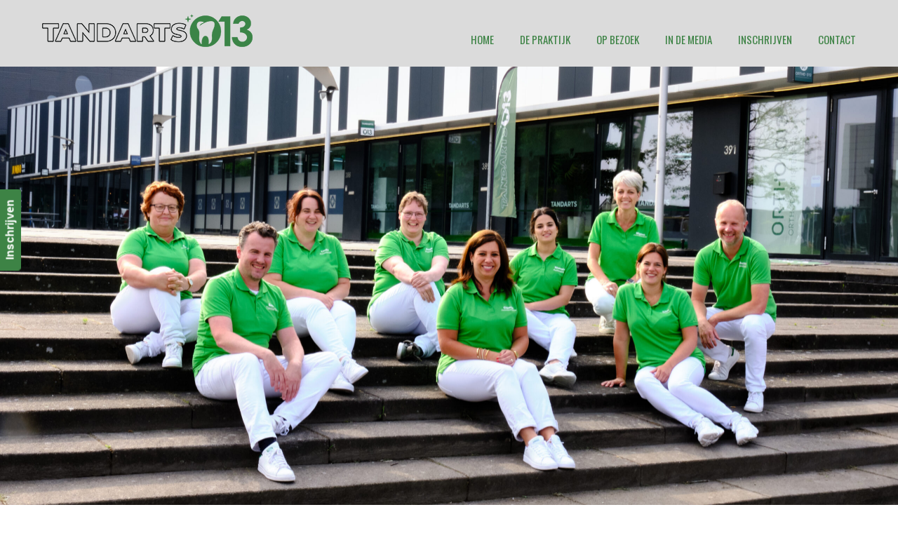

--- FILE ---
content_type: text/html; charset=UTF-8
request_url: https://www.tandarts013.nl/de_praktijk/
body_size: 14069
content:
<!DOCTYPE html>
<html lang="nl-NL">
<head>
		<meta charset="UTF-8">
	<meta name="viewport" content="width=device-width, initial-scale=1.0, maximum-scale=1.0">
	<link rel="profile" href="https://gmpg.org/xfn/11">
	<meta name='robots' content='index, follow, max-image-preview:large, max-snippet:-1, max-video-preview:-1' />

	<!-- This site is optimized with the Yoast SEO plugin v26.7 - https://yoast.com/wordpress/plugins/seo/ -->
	<title>De praktijk - Tandarts 013 Tilburg</title>
	<link rel="canonical" href="https://www.tandarts013.nl/de_praktijk/" />
	<meta property="og:locale" content="nl_NL" />
	<meta property="og:type" content="article" />
	<meta property="og:title" content="De praktijk - Tandarts 013 Tilburg" />
	<meta property="og:url" content="https://www.tandarts013.nl/de_praktijk/" />
	<meta property="og:site_name" content="Tandarts 013 Tilburg" />
	<meta property="article:modified_time" content="2025-11-25T12:12:11+00:00" />
	<meta name="twitter:card" content="summary_large_image" />
	<meta name="twitter:label1" content="Geschatte leestijd" />
	<meta name="twitter:data1" content="3 minuten" />
	<script type="application/ld+json" class="yoast-schema-graph">{"@context":"https://schema.org","@graph":[{"@type":"WebPage","@id":"https://www.tandarts013.nl/de_praktijk/","url":"https://www.tandarts013.nl/de_praktijk/","name":"De praktijk - Tandarts 013 Tilburg","isPartOf":{"@id":"https://www.tandarts013.nl/#website"},"datePublished":"2015-08-16T13:44:28+00:00","dateModified":"2025-11-25T12:12:11+00:00","breadcrumb":{"@id":"https://www.tandarts013.nl/de_praktijk/#breadcrumb"},"inLanguage":"nl-NL","potentialAction":[{"@type":"ReadAction","target":["https://www.tandarts013.nl/de_praktijk/"]}]},{"@type":"BreadcrumbList","@id":"https://www.tandarts013.nl/de_praktijk/#breadcrumb","itemListElement":[{"@type":"ListItem","position":1,"name":"Home","item":"https://www.tandarts013.nl/"},{"@type":"ListItem","position":2,"name":"De praktijk"}]},{"@type":"WebSite","@id":"https://www.tandarts013.nl/#website","url":"https://www.tandarts013.nl/","name":"Tandarts 013 Tilburg","description":"","publisher":{"@id":"https://www.tandarts013.nl/#organization"},"potentialAction":[{"@type":"SearchAction","target":{"@type":"EntryPoint","urlTemplate":"https://www.tandarts013.nl/?s={search_term_string}"},"query-input":{"@type":"PropertyValueSpecification","valueRequired":true,"valueName":"search_term_string"}}],"inLanguage":"nl-NL"},{"@type":"Organization","@id":"https://www.tandarts013.nl/#organization","name":"Tandarts 013 Tilburg","url":"https://www.tandarts013.nl/","logo":{"@type":"ImageObject","inLanguage":"nl-NL","@id":"https://www.tandarts013.nl/#/schema/logo/image/","url":"https://www.tandarts013.nl/wp-content/uploads/2019/07/logotandarts013.png","contentUrl":"https://www.tandarts013.nl/wp-content/uploads/2019/07/logotandarts013.png","width":300,"height":47,"caption":"Tandarts 013 Tilburg"},"image":{"@id":"https://www.tandarts013.nl/#/schema/logo/image/"}}]}</script>
	<!-- / Yoast SEO plugin. -->


<link rel='dns-prefetch' href='//fonts.googleapis.com' />
<link rel="alternate" type="application/rss+xml" title="Tandarts 013 Tilburg &raquo; feed" href="https://www.tandarts013.nl/feed/" />
<link rel="alternate" type="application/rss+xml" title="Tandarts 013 Tilburg &raquo; reacties feed" href="https://www.tandarts013.nl/comments/feed/" />
<link rel="alternate" type="application/rss+xml" title="Tandarts 013 Tilburg &raquo; De praktijk reacties feed" href="https://www.tandarts013.nl/de_praktijk/feed/" />
<link rel="alternate" title="oEmbed (JSON)" type="application/json+oembed" href="https://www.tandarts013.nl/wp-json/oembed/1.0/embed?url=https%3A%2F%2Fwww.tandarts013.nl%2Fde_praktijk%2F" />
<link rel="alternate" title="oEmbed (XML)" type="text/xml+oembed" href="https://www.tandarts013.nl/wp-json/oembed/1.0/embed?url=https%3A%2F%2Fwww.tandarts013.nl%2Fde_praktijk%2F&#038;format=xml" />
<style id='wp-img-auto-sizes-contain-inline-css' type='text/css'>
img:is([sizes=auto i],[sizes^="auto," i]){contain-intrinsic-size:3000px 1500px}
/*# sourceURL=wp-img-auto-sizes-contain-inline-css */
</style>
<style id='wp-emoji-styles-inline-css' type='text/css'>

	img.wp-smiley, img.emoji {
		display: inline !important;
		border: none !important;
		box-shadow: none !important;
		height: 1em !important;
		width: 1em !important;
		margin: 0 0.07em !important;
		vertical-align: -0.1em !important;
		background: none !important;
		padding: 0 !important;
	}
/*# sourceURL=wp-emoji-styles-inline-css */
</style>
<style id='wp-block-library-inline-css' type='text/css'>
:root{--wp-block-synced-color:#7a00df;--wp-block-synced-color--rgb:122,0,223;--wp-bound-block-color:var(--wp-block-synced-color);--wp-editor-canvas-background:#ddd;--wp-admin-theme-color:#007cba;--wp-admin-theme-color--rgb:0,124,186;--wp-admin-theme-color-darker-10:#006ba1;--wp-admin-theme-color-darker-10--rgb:0,107,160.5;--wp-admin-theme-color-darker-20:#005a87;--wp-admin-theme-color-darker-20--rgb:0,90,135;--wp-admin-border-width-focus:2px}@media (min-resolution:192dpi){:root{--wp-admin-border-width-focus:1.5px}}.wp-element-button{cursor:pointer}:root .has-very-light-gray-background-color{background-color:#eee}:root .has-very-dark-gray-background-color{background-color:#313131}:root .has-very-light-gray-color{color:#eee}:root .has-very-dark-gray-color{color:#313131}:root .has-vivid-green-cyan-to-vivid-cyan-blue-gradient-background{background:linear-gradient(135deg,#00d084,#0693e3)}:root .has-purple-crush-gradient-background{background:linear-gradient(135deg,#34e2e4,#4721fb 50%,#ab1dfe)}:root .has-hazy-dawn-gradient-background{background:linear-gradient(135deg,#faaca8,#dad0ec)}:root .has-subdued-olive-gradient-background{background:linear-gradient(135deg,#fafae1,#67a671)}:root .has-atomic-cream-gradient-background{background:linear-gradient(135deg,#fdd79a,#004a59)}:root .has-nightshade-gradient-background{background:linear-gradient(135deg,#330968,#31cdcf)}:root .has-midnight-gradient-background{background:linear-gradient(135deg,#020381,#2874fc)}:root{--wp--preset--font-size--normal:16px;--wp--preset--font-size--huge:42px}.has-regular-font-size{font-size:1em}.has-larger-font-size{font-size:2.625em}.has-normal-font-size{font-size:var(--wp--preset--font-size--normal)}.has-huge-font-size{font-size:var(--wp--preset--font-size--huge)}.has-text-align-center{text-align:center}.has-text-align-left{text-align:left}.has-text-align-right{text-align:right}.has-fit-text{white-space:nowrap!important}#end-resizable-editor-section{display:none}.aligncenter{clear:both}.items-justified-left{justify-content:flex-start}.items-justified-center{justify-content:center}.items-justified-right{justify-content:flex-end}.items-justified-space-between{justify-content:space-between}.screen-reader-text{border:0;clip-path:inset(50%);height:1px;margin:-1px;overflow:hidden;padding:0;position:absolute;width:1px;word-wrap:normal!important}.screen-reader-text:focus{background-color:#ddd;clip-path:none;color:#444;display:block;font-size:1em;height:auto;left:5px;line-height:normal;padding:15px 23px 14px;text-decoration:none;top:5px;width:auto;z-index:100000}html :where(.has-border-color){border-style:solid}html :where([style*=border-top-color]){border-top-style:solid}html :where([style*=border-right-color]){border-right-style:solid}html :where([style*=border-bottom-color]){border-bottom-style:solid}html :where([style*=border-left-color]){border-left-style:solid}html :where([style*=border-width]){border-style:solid}html :where([style*=border-top-width]){border-top-style:solid}html :where([style*=border-right-width]){border-right-style:solid}html :where([style*=border-bottom-width]){border-bottom-style:solid}html :where([style*=border-left-width]){border-left-style:solid}html :where(img[class*=wp-image-]){height:auto;max-width:100%}:where(figure){margin:0 0 1em}html :where(.is-position-sticky){--wp-admin--admin-bar--position-offset:var(--wp-admin--admin-bar--height,0px)}@media screen and (max-width:600px){html :where(.is-position-sticky){--wp-admin--admin-bar--position-offset:0px}}

/*# sourceURL=wp-block-library-inline-css */
</style><style id='global-styles-inline-css' type='text/css'>
:root{--wp--preset--aspect-ratio--square: 1;--wp--preset--aspect-ratio--4-3: 4/3;--wp--preset--aspect-ratio--3-4: 3/4;--wp--preset--aspect-ratio--3-2: 3/2;--wp--preset--aspect-ratio--2-3: 2/3;--wp--preset--aspect-ratio--16-9: 16/9;--wp--preset--aspect-ratio--9-16: 9/16;--wp--preset--color--black: #000000;--wp--preset--color--cyan-bluish-gray: #abb8c3;--wp--preset--color--white: #ffffff;--wp--preset--color--pale-pink: #f78da7;--wp--preset--color--vivid-red: #cf2e2e;--wp--preset--color--luminous-vivid-orange: #ff6900;--wp--preset--color--luminous-vivid-amber: #fcb900;--wp--preset--color--light-green-cyan: #7bdcb5;--wp--preset--color--vivid-green-cyan: #00d084;--wp--preset--color--pale-cyan-blue: #8ed1fc;--wp--preset--color--vivid-cyan-blue: #0693e3;--wp--preset--color--vivid-purple: #9b51e0;--wp--preset--gradient--vivid-cyan-blue-to-vivid-purple: linear-gradient(135deg,rgb(6,147,227) 0%,rgb(155,81,224) 100%);--wp--preset--gradient--light-green-cyan-to-vivid-green-cyan: linear-gradient(135deg,rgb(122,220,180) 0%,rgb(0,208,130) 100%);--wp--preset--gradient--luminous-vivid-amber-to-luminous-vivid-orange: linear-gradient(135deg,rgb(252,185,0) 0%,rgb(255,105,0) 100%);--wp--preset--gradient--luminous-vivid-orange-to-vivid-red: linear-gradient(135deg,rgb(255,105,0) 0%,rgb(207,46,46) 100%);--wp--preset--gradient--very-light-gray-to-cyan-bluish-gray: linear-gradient(135deg,rgb(238,238,238) 0%,rgb(169,184,195) 100%);--wp--preset--gradient--cool-to-warm-spectrum: linear-gradient(135deg,rgb(74,234,220) 0%,rgb(151,120,209) 20%,rgb(207,42,186) 40%,rgb(238,44,130) 60%,rgb(251,105,98) 80%,rgb(254,248,76) 100%);--wp--preset--gradient--blush-light-purple: linear-gradient(135deg,rgb(255,206,236) 0%,rgb(152,150,240) 100%);--wp--preset--gradient--blush-bordeaux: linear-gradient(135deg,rgb(254,205,165) 0%,rgb(254,45,45) 50%,rgb(107,0,62) 100%);--wp--preset--gradient--luminous-dusk: linear-gradient(135deg,rgb(255,203,112) 0%,rgb(199,81,192) 50%,rgb(65,88,208) 100%);--wp--preset--gradient--pale-ocean: linear-gradient(135deg,rgb(255,245,203) 0%,rgb(182,227,212) 50%,rgb(51,167,181) 100%);--wp--preset--gradient--electric-grass: linear-gradient(135deg,rgb(202,248,128) 0%,rgb(113,206,126) 100%);--wp--preset--gradient--midnight: linear-gradient(135deg,rgb(2,3,129) 0%,rgb(40,116,252) 100%);--wp--preset--font-size--small: 12px;--wp--preset--font-size--medium: 18px;--wp--preset--font-size--large: 34px;--wp--preset--font-size--x-large: 42px;--wp--preset--font-size--normal: 14px;--wp--preset--font-size--larger: 48px;--wp--preset--spacing--20: 0.44rem;--wp--preset--spacing--30: 0.67rem;--wp--preset--spacing--40: 1rem;--wp--preset--spacing--50: 1.5rem;--wp--preset--spacing--60: 2.25rem;--wp--preset--spacing--70: 3.38rem;--wp--preset--spacing--80: 5.06rem;--wp--preset--shadow--natural: 6px 6px 9px rgba(0, 0, 0, 0.2);--wp--preset--shadow--deep: 12px 12px 50px rgba(0, 0, 0, 0.4);--wp--preset--shadow--sharp: 6px 6px 0px rgba(0, 0, 0, 0.2);--wp--preset--shadow--outlined: 6px 6px 0px -3px rgb(255, 255, 255), 6px 6px rgb(0, 0, 0);--wp--preset--shadow--crisp: 6px 6px 0px rgb(0, 0, 0);}:where(.is-layout-flex){gap: 0.5em;}:where(.is-layout-grid){gap: 0.5em;}body .is-layout-flex{display: flex;}.is-layout-flex{flex-wrap: wrap;align-items: center;}.is-layout-flex > :is(*, div){margin: 0;}body .is-layout-grid{display: grid;}.is-layout-grid > :is(*, div){margin: 0;}:where(.wp-block-columns.is-layout-flex){gap: 2em;}:where(.wp-block-columns.is-layout-grid){gap: 2em;}:where(.wp-block-post-template.is-layout-flex){gap: 1.25em;}:where(.wp-block-post-template.is-layout-grid){gap: 1.25em;}.has-black-color{color: var(--wp--preset--color--black) !important;}.has-cyan-bluish-gray-color{color: var(--wp--preset--color--cyan-bluish-gray) !important;}.has-white-color{color: var(--wp--preset--color--white) !important;}.has-pale-pink-color{color: var(--wp--preset--color--pale-pink) !important;}.has-vivid-red-color{color: var(--wp--preset--color--vivid-red) !important;}.has-luminous-vivid-orange-color{color: var(--wp--preset--color--luminous-vivid-orange) !important;}.has-luminous-vivid-amber-color{color: var(--wp--preset--color--luminous-vivid-amber) !important;}.has-light-green-cyan-color{color: var(--wp--preset--color--light-green-cyan) !important;}.has-vivid-green-cyan-color{color: var(--wp--preset--color--vivid-green-cyan) !important;}.has-pale-cyan-blue-color{color: var(--wp--preset--color--pale-cyan-blue) !important;}.has-vivid-cyan-blue-color{color: var(--wp--preset--color--vivid-cyan-blue) !important;}.has-vivid-purple-color{color: var(--wp--preset--color--vivid-purple) !important;}.has-black-background-color{background-color: var(--wp--preset--color--black) !important;}.has-cyan-bluish-gray-background-color{background-color: var(--wp--preset--color--cyan-bluish-gray) !important;}.has-white-background-color{background-color: var(--wp--preset--color--white) !important;}.has-pale-pink-background-color{background-color: var(--wp--preset--color--pale-pink) !important;}.has-vivid-red-background-color{background-color: var(--wp--preset--color--vivid-red) !important;}.has-luminous-vivid-orange-background-color{background-color: var(--wp--preset--color--luminous-vivid-orange) !important;}.has-luminous-vivid-amber-background-color{background-color: var(--wp--preset--color--luminous-vivid-amber) !important;}.has-light-green-cyan-background-color{background-color: var(--wp--preset--color--light-green-cyan) !important;}.has-vivid-green-cyan-background-color{background-color: var(--wp--preset--color--vivid-green-cyan) !important;}.has-pale-cyan-blue-background-color{background-color: var(--wp--preset--color--pale-cyan-blue) !important;}.has-vivid-cyan-blue-background-color{background-color: var(--wp--preset--color--vivid-cyan-blue) !important;}.has-vivid-purple-background-color{background-color: var(--wp--preset--color--vivid-purple) !important;}.has-black-border-color{border-color: var(--wp--preset--color--black) !important;}.has-cyan-bluish-gray-border-color{border-color: var(--wp--preset--color--cyan-bluish-gray) !important;}.has-white-border-color{border-color: var(--wp--preset--color--white) !important;}.has-pale-pink-border-color{border-color: var(--wp--preset--color--pale-pink) !important;}.has-vivid-red-border-color{border-color: var(--wp--preset--color--vivid-red) !important;}.has-luminous-vivid-orange-border-color{border-color: var(--wp--preset--color--luminous-vivid-orange) !important;}.has-luminous-vivid-amber-border-color{border-color: var(--wp--preset--color--luminous-vivid-amber) !important;}.has-light-green-cyan-border-color{border-color: var(--wp--preset--color--light-green-cyan) !important;}.has-vivid-green-cyan-border-color{border-color: var(--wp--preset--color--vivid-green-cyan) !important;}.has-pale-cyan-blue-border-color{border-color: var(--wp--preset--color--pale-cyan-blue) !important;}.has-vivid-cyan-blue-border-color{border-color: var(--wp--preset--color--vivid-cyan-blue) !important;}.has-vivid-purple-border-color{border-color: var(--wp--preset--color--vivid-purple) !important;}.has-vivid-cyan-blue-to-vivid-purple-gradient-background{background: var(--wp--preset--gradient--vivid-cyan-blue-to-vivid-purple) !important;}.has-light-green-cyan-to-vivid-green-cyan-gradient-background{background: var(--wp--preset--gradient--light-green-cyan-to-vivid-green-cyan) !important;}.has-luminous-vivid-amber-to-luminous-vivid-orange-gradient-background{background: var(--wp--preset--gradient--luminous-vivid-amber-to-luminous-vivid-orange) !important;}.has-luminous-vivid-orange-to-vivid-red-gradient-background{background: var(--wp--preset--gradient--luminous-vivid-orange-to-vivid-red) !important;}.has-very-light-gray-to-cyan-bluish-gray-gradient-background{background: var(--wp--preset--gradient--very-light-gray-to-cyan-bluish-gray) !important;}.has-cool-to-warm-spectrum-gradient-background{background: var(--wp--preset--gradient--cool-to-warm-spectrum) !important;}.has-blush-light-purple-gradient-background{background: var(--wp--preset--gradient--blush-light-purple) !important;}.has-blush-bordeaux-gradient-background{background: var(--wp--preset--gradient--blush-bordeaux) !important;}.has-luminous-dusk-gradient-background{background: var(--wp--preset--gradient--luminous-dusk) !important;}.has-pale-ocean-gradient-background{background: var(--wp--preset--gradient--pale-ocean) !important;}.has-electric-grass-gradient-background{background: var(--wp--preset--gradient--electric-grass) !important;}.has-midnight-gradient-background{background: var(--wp--preset--gradient--midnight) !important;}.has-small-font-size{font-size: var(--wp--preset--font-size--small) !important;}.has-medium-font-size{font-size: var(--wp--preset--font-size--medium) !important;}.has-large-font-size{font-size: var(--wp--preset--font-size--large) !important;}.has-x-large-font-size{font-size: var(--wp--preset--font-size--x-large) !important;}
/*# sourceURL=global-styles-inline-css */
</style>

<style id='classic-theme-styles-inline-css' type='text/css'>
/*! This file is auto-generated */
.wp-block-button__link{color:#fff;background-color:#32373c;border-radius:9999px;box-shadow:none;text-decoration:none;padding:calc(.667em + 2px) calc(1.333em + 2px);font-size:1.125em}.wp-block-file__button{background:#32373c;color:#fff;text-decoration:none}
/*# sourceURL=/wp-includes/css/classic-themes.min.css */
</style>
<link rel='stylesheet' id='wp-components-css' href='https://www.tandarts013.nl/wp-includes/css/dist/components/style.min.css?ver=6.9' type='text/css' media='all' />
<link rel='stylesheet' id='wp-preferences-css' href='https://www.tandarts013.nl/wp-includes/css/dist/preferences/style.min.css?ver=6.9' type='text/css' media='all' />
<link rel='stylesheet' id='wp-block-editor-css' href='https://www.tandarts013.nl/wp-includes/css/dist/block-editor/style.min.css?ver=6.9' type='text/css' media='all' />
<link rel='stylesheet' id='popup-maker-block-library-style-css' href='https://www.tandarts013.nl/wp-content/plugins/popup-maker/dist/packages/block-library-style.css?ver=dbea705cfafe089d65f1' type='text/css' media='all' />
<link rel='stylesheet' id='contact-form-7-css' href='https://www.tandarts013.nl/wp-content/plugins/contact-form-7/includes/css/styles.css?ver=6.1.4' type='text/css' media='all' />
<link rel='stylesheet' id='op_css-css' href='https://www.tandarts013.nl/wp-content/plugins/wp-opening-hours/dist/styles/main.css?ver=6.9' type='text/css' media='all' />
<link rel='stylesheet' id='u-design-google-fonts-css' href='//fonts.googleapis.com/css?family=Open+Sans%3Aregular%7COswald%3Aregular%2C700%7CCairo%3A200&#038;ver=3.4.18#038;subset=latin' type='text/css' media='all' />
<link rel='stylesheet' id='u-design-reset-css' href='https://www.tandarts013.nl/wp-content/themes/u-design/assets/css/frontend/layout/reset.css?ver=1.0' type='text/css' media='screen' />
<link rel='stylesheet' id='u-design-grid-960-css' href='https://www.tandarts013.nl/wp-content/themes/u-design/assets/css/frontend/layout/960.css?ver=1.0' type='text/css' media='screen' />
<link rel='stylesheet' id='u-design-superfish_menu-css' href='https://www.tandarts013.nl/wp-content/themes/u-design/inc/frontend/superfish-menu/css/superfish.css?ver=1.7.2' type='text/css' media='screen' />
<link rel='stylesheet' id='u-design-pretty_photo-css' href='https://www.tandarts013.nl/wp-content/themes/u-design/inc/frontend/prettyPhoto/css/prettyPhoto.css?ver=3.1.6' type='text/css' media='screen' />
<link rel='stylesheet' id='u-design-font-awesome-css' href='https://www.tandarts013.nl/wp-content/themes/u-design/inc/shared/font-awesome/css/font-awesome.min.css?ver=3.4.18' type='text/css' media='screen' />
<link rel='stylesheet' id='u-design-style-css' href='https://www.tandarts013.nl/wp-content/themes/u-design/assets/css/frontend/global/style.css?ver=3.4.18' type='text/css' media='screen' />
<link rel='stylesheet' id='u-design-custom-style-css' href='https://www.tandarts013.nl/wp-content/themes/u-design/assets/css/frontend/global/custom_style.css?ver=3.4.18.1628549283' type='text/css' media='screen' />
<link rel='stylesheet' id='u-design-responsive-css' href='https://www.tandarts013.nl/wp-content/themes/u-design/assets/css/frontend/layout/responsive.css?ver=3.4.18' type='text/css' media='screen' />
<link rel='stylesheet' id='u-design-fluid-css' href='https://www.tandarts013.nl/wp-content/themes/u-design/assets/css/frontend/layout/fluid.css?ver=3.4.18' type='text/css' media='screen' />
<link rel='stylesheet' id='wp-pagenavi-css' href='https://www.tandarts013.nl/wp-content/plugins/wp-pagenavi/pagenavi-css.css?ver=2.70' type='text/css' media='all' />
<link rel='stylesheet' id='js_composer_front-css' href='https://www.tandarts013.nl/wp-content/plugins/js_composer/assets/css/js_composer.min.css?ver=7.3' type='text/css' media='all' />
<link rel='stylesheet' id='popup-maker-site-css' href='//www.tandarts013.nl/wp-content/uploads/pum/pum-site-styles.css?generated=1755211219&#038;ver=1.21.5' type='text/css' media='all' />
<link rel='stylesheet' id='team-free-swiper-css' href='https://www.tandarts013.nl/wp-content/plugins/team-free/src/Frontend/css/swiper.min.css?ver=3.0.12' type='text/css' media='all' />
<link rel='stylesheet' id='team-free-fontawesome-css' href='https://www.tandarts013.nl/wp-content/plugins/team-free/src/Frontend/css/font-awesome.min.css?ver=3.0.12' type='text/css' media='all' />
<link rel='stylesheet' id='sptp-fontello-icon-css' href='https://www.tandarts013.nl/wp-content/plugins/team-free/src/Admin/css/fontello.min.css?ver=3.0.12' type='text/css' media='all' />
<link rel='stylesheet' id='team-free-css' href='https://www.tandarts013.nl/wp-content/plugins/team-free/src/Frontend/css/public.min.css?ver=3.0.12' type='text/css' media='all' />
<style id='team-free-inline-css' type='text/css'>
#sptp-4923 .sptp-grid .sptp-row{margin-right:-12px;margin-left:-12px;}#sptp-4923 .sptp-member-avatar-img{border:0px none ;background-color:#FFFFFF;}#sptp-4923 .sptp-member-avatar-img:hover{}#sptp-4923 .sptp-member-name .sptp-member-name-title{color:#333333;}#sptp-4923 .sptp-member-profession .sptp-jop-title{color:#333333;}#sptp-4923 .sptp-member-desc{color:#333333;}#sptp-4923 .sptp-member-social{text-align:center;}#sptp-4923 .sptp-member-social ul{text-align:center;}#sptp-4923 .sptp-member-social li{margin: 0 0 0 0 ;}#sptp-4923 .border-bg-around-member:not(.sptp-content-on-image){border:0px none #ddd;border-radius:0;background-color:transparent;}#sptp-4923 .border-bg-around-member:not(.sptp-content-on-image):hover{border-color:#444;}#sptp-4923 .sp-team-item .sptp-member{margin:12px 12px;padding:0px 0px 0px 0px;}#sptp-4923 .swiper-slide .sptp-member{padding:0px 0px 0px 0px;}#sptp-4923 .sptp-list-item.sptp-member,#sptp-4923.sptp-section .sptp-member{box-shadow:none;}#sptp-4923 .sptp-list-item.sptp-member,#sptp-4923.sptp-carousel .sptp-member{margin-left:0px ;}#sptp-4923 .sptp-list-item.sptp-member:hover,#sptp-4923.sptp-section .sptp-member:hover{box-shadow:none;}
/*# sourceURL=team-free-inline-css */
</style>
<script type="text/javascript" src="https://www.tandarts013.nl/wp-includes/js/jquery/jquery.min.js?ver=3.7.1" id="jquery-core-js"></script>
<script type="text/javascript" src="https://www.tandarts013.nl/wp-includes/js/jquery/jquery-migrate.min.js?ver=3.4.1" id="jquery-migrate-js"></script>
<script></script><link rel="https://api.w.org/" href="https://www.tandarts013.nl/wp-json/" /><link rel="alternate" title="JSON" type="application/json" href="https://www.tandarts013.nl/wp-json/wp/v2/pages/12" /><link rel="EditURI" type="application/rsd+xml" title="RSD" href="https://www.tandarts013.nl/xmlrpc.php?rsd" />
<link rel='shortlink' href='https://www.tandarts013.nl/?p=12' />
<style type="text/css">.recentcomments a{display:inline !important;padding:0 !important;margin:0 !important;}</style><!-- All in one Favicon 4.8 --><link rel="shortcut icon" href="https://www.tandarts013.nl/wp-content/uploads/2019/07/favicon.ico" />
<link rel="icon" href="https://www.tandarts013.nl/wp-content/uploads/2019/07/favicon.png" type="image/png"/>
<link rel="apple-touch-icon" href="https://www.tandarts013.nl/wp-content/uploads/2019/07/apple-icon.png" />
<meta name="generator" content="Powered by WPBakery Page Builder - drag and drop page builder for WordPress."/>
<link rel="pingback" href="https://www.tandarts013.nl/xmlrpc.php" />
		<style type="text/css" id="wp-custom-css">
			/*
You can add your own CSS here.

Click the help icon above to learn more.
*/
		</style>
		<style type="text/css" data-type="vc_shortcodes-custom-css">.vc_custom_1626197151536{margin-top: -100px !important;background-image: url(https://www.tandarts013.nl/wp-content/uploads/2021/07/DSF3414c-scaled.jpg?id=4939) !important;background-position: center !important;background-repeat: no-repeat !important;background-size: cover !important;}</style><noscript><style> .wpb_animate_when_almost_visible { opacity: 1; }</style></noscript>	</head>
<body  class="wp-singular page-template page-template-page-FullWidth page-template-page-FullWidth-php page page-id-12 wp-embed-responsive wp-theme-u-design wp-child-theme-u-design-child u-design-responsive-on  u-design-fixed-menu-on wpb-js-composer js-comp-ver-7.3 vc_responsive udesign-is-global-page-width udesign-fa no_title_section">
					<div id="feedback"><a href="https://www.tandarts013.nl/inschrijven/" class="feedback">Inschrijven</a></div>
			
	<div id="wrapper-1">
					<header id="top-wrapper">
								<div id="top-elements" class="container_24">
							<div id="logo" class="grid_14">
							<div class="site-name"><a title="Tandarts 013 Tilburg" href="https://www.tandarts013.nl">Tandarts 013 Tilburg</a></div>
					</div>
					</div>
				<!-- end top-elements -->
						<div class="clear"></div>
		<nav id="main-menu">
			<div id="dropdown-holder" class="container_24">
				<div id="navigation-menu" class="navigation-menu"><ul id="main-top-menu" class="sf-menu"><li id="menu-item-64" class="menu-item menu-item-type-post_type menu-item-object-page menu-item-home menu-item-64"><a href="https://www.tandarts013.nl/"><span>HOME</span></a></li>
<li id="menu-item-1583" class="menu-item menu-item-type-post_type menu-item-object-page current-menu-item page_item page-item-12 current_page_item menu-item-1583"><a href="https://www.tandarts013.nl/de_praktijk/" aria-current="page"><span>DE PRAKTIJK</span></a></li>
<li id="menu-item-1582" class="menu-item menu-item-type-post_type menu-item-object-page menu-item-1582"><a href="https://www.tandarts013.nl/bezoek-bij-de-tandarts/"><span>OP BEZOEK</span></a></li>
<li id="menu-item-2598" class="menu-item menu-item-type-post_type menu-item-object-page menu-item-2598"><a href="https://www.tandarts013.nl/media/"><span>IN DE MEDIA</span></a></li>
<li id="menu-item-1573" class="menu-item menu-item-type-post_type menu-item-object-page menu-item-1573"><a href="https://www.tandarts013.nl/inschrijven/"><span>INSCHRIJVEN</span></a></li>
<li id="menu-item-4650" class="menu-item menu-item-type-post_type menu-item-object-page menu-item-4650"><a href="https://www.tandarts013.nl/contact/"><span>CONTACT</span></a></li>
</ul></div>			</div>
			<!-- end dropdown-holder -->
		</nav>
		<!-- end top-main-menu -->
				</header>
			<!-- end top-wrapper -->
					<div class="clear"></div>

				<div id="sticky-menu-alias"></div>
		<div class="clear"></div>
				<a id="sticky-menu-logo" href="https://www.tandarts013.nl" title="Tandarts 013 Tilburg"><img height="40" src="https://www.tandarts013.nl/wp-content/uploads/2019/07/logotandarts013.png" alt="logo" /></a>
		
					<section id="page-content-title">
				<div id="page-content-header" class="container_24">
							<div id="page-title">
																			<h1 class="pagetitle">De praktijk</h1>
																	</div>
					<!-- end page-title -->
						</div>
				<!-- end page-content-header -->
			</section>
			<!-- end page-content-title -->
			<div class="clear"></div>
				
			<section id="page-content">

			<div class="no-breadcrumbs-padding"></div>
	<div id="content-container" class="container_24">
		<main id="main-content" role="main" class="grid_24">
			<div class="main-content-padding">
				
<article class="post-12 page type-page status-publish hentry" id="post-12">
    
	    
	<div class="entry">
		<div class="wpb-content-wrapper"><div data-vc-full-width="true" data-vc-full-width-init="false" class="vc_row wpb_row vc_row-fluid vc_custom_1626197151536 vc_row-has-fill vc_row-o-full-height vc_row-o-columns-middle vc_row-flex"><div class="wpb_column vc_column_container vc_col-sm-12"><div class="vc_column-inner"><div class="wpb_wrapper"></div></div></div></div><div class="vc_row-full-width vc_clearfix"></div><div class="vc_row wpb_row vc_row-fluid"><div class="wpb_column vc_column_container vc_col-sm-12"><div class="vc_column-inner"><div class="wpb_wrapper">
	<div class="wpb_text_column wpb_content_element " >
		<div class="wpb_wrapper">
			<h2>De oudste én de hipste tandartsenpraktijk van Tilburg</h2>
<p>Voordat Frans en Bas van Pelt hun praktijk hadden in de Nieuwlandstraat, was tandarts Paul Nahon daar gevestigd. In 1938 startte Paul Nahon zijn praktijk, die de voorloper zou worden van Tandartsenpraktijk Van Pelt en dus ook van Tandarts 013. Het herenhuis waarin de praktijk toen is gestart is inmiddels verlaten en zijn er twee moderne locaties in de plaats gekomen. Het Olympiaplein: hypermodern en in de behandelkamers prijken de spelers van Willem II en Tilburg Trappers aan de muur. In de ontvangstruimte kijk je op de skyline van Tilburg<em>. </em>Op de Plataanstaat is de rustgevende natuur in de regio het thema. De loonse en drunense duinen prijken in de behandelkamers. En ligt je lekker onderuit in de stoelen zie je (net als op het olympiaplein) en takken van de bomen boven de stoel hangen.</p>
<p><a href="#geschiedenis">Lees verder</a></p>

		</div>
	</div>
</div></div></div></div><div class="vc_row wpb_row vc_row-fluid"><div class="wpb_column vc_column_container vc_col-sm-12"><div class="vc_column-inner"><div class="wpb_wrapper">
	<div class="wpb_text_column wpb_content_element " >
		<div class="wpb_wrapper">
			<div id="sptp-4923" class="sp-team sptp-section sptp- top_img_bottom_content">
		<div class="sptp-grid">
			<div class="sptp-page-loading-image"></div>
		<div class="sptp-row">
								<div class="sp-team-item sptp-col-lg-4 sptp-col-md-3 sptp-col-sm-2 sptp-col-xs-1">
				<div class="sptp-member border-bg-around-member">
	<div class='sptp-member-avatar' >
	<span class="sptp-member-avatar-img sptp-square none">
		<img fetchpriority="high" decoding="async" src="https://www.tandarts013.nl/wp-content/uploads/2021/07/DSF3319.jpg" alt="Allemaal" width="1066" height="1600">
	</span>
</div>
<div class="sptp-member-name">
		<h2 class='sptp-member-name-title'>Bas van Pelt</h2>
	</div>
<div class="sptp-member-profession">
			<h4 class="sptp-jop-title">Tandarts / Implantologie</h4>
	</div>
<div class="sptp-member-desc">
		Tandarts Bas staat bekend om zijn zachte en vriendelijke benadering. Hij is goed in het wegnemen van angst bij patiënten die tegen een behandeling opzien. Als vader verplaatst hij zich makkelijk in de belevingswereld van jouw kind.</div>
</div><!-- .sptp-member -->
			</div>
						<div class="sp-team-item sptp-col-lg-4 sptp-col-md-3 sptp-col-sm-2 sptp-col-xs-1">
				<div class="sptp-member border-bg-around-member">
	<div class='sptp-member-avatar' >
	<span class="sptp-member-avatar-img sptp-square none">
		<img decoding="async" src="https://www.tandarts013.nl/wp-content/uploads/2021/07/DSF3303.jpg" alt="Allemaal" width="1066" height="1600">
	</span>
</div>
<div class="sptp-member-name">
		<h2 class='sptp-member-name-title'>Michiel van Genugten</h2>
	</div>
<div class="sptp-member-profession">
			<h4 class="sptp-jop-title">Tandarts / Endodontologie</h4>
	</div>
<div class="sptp-member-desc">
		Michiel is een zeer ervaren tandarts. Ook Michiel stelt angstige patiënten gerust en hij zorgt ervoor dat kinderen op een speelse manier op hun gemak zijn tijdens hun bezoekjes. Daarnaast zit Michiel nooit verlegen om een praatje</div>
</div><!-- .sptp-member -->
			</div>
						<div class="sp-team-item sptp-col-lg-4 sptp-col-md-3 sptp-col-sm-2 sptp-col-xs-1">
				<div class="sptp-member border-bg-around-member">
	<div class='sptp-member-avatar' >
	<span class="sptp-member-avatar-img sptp-square none">
		<img decoding="async" src="https://www.tandarts013.nl/wp-content/uploads/2021/07/DSF3335.jpg" alt="Allemaal" width="1066" height="1600">
	</span>
</div>
<div class="sptp-member-name">
		<h2 class='sptp-member-name-title'>Linda</h2>
	</div>
<div class="sptp-member-profession">
			<h4 class="sptp-jop-title">Tandarts-assistente</h4>
	</div>
<div class="sptp-member-desc">
		Tandartsassistente Linda is een sociaal dier. Ze boft maar met haar baan bij Tandarts 013, waarbij ze al meer dan vijftien jaar elke dag met mensen werkt. Je spreekt haar aan de telefoon of je ziet haar aan je stoel.</div>
</div><!-- .sptp-member -->
			</div>
						<div class="sp-team-item sptp-col-lg-4 sptp-col-md-3 sptp-col-sm-2 sptp-col-xs-1">
				<div class="sptp-member border-bg-around-member">
	<div class='sptp-member-avatar' >
	<span class="sptp-member-avatar-img sptp-square none">
		<img loading="lazy" decoding="async" src="https://www.tandarts013.nl/wp-content/uploads/2021/07/DSF3357.jpg" alt="Allemaal" width="1066" height="1600">
	</span>
</div>
<div class="sptp-member-name">
		<h2 class='sptp-member-name-title'>Angela</h2>
	</div>
<div class="sptp-member-profession">
			<h4 class="sptp-jop-title">Tandarts-assistente</h4>
	</div>
<div class="sptp-member-desc">
		Angela werd bij toeval tandartsassistente. Ze werkt al sinds 1996 bij Tandarts 013 en ze had nooit een dag spijt. Angela is een duizendpoot: naast het assisteren houdt ze zich bezig met administratie en technische werkzaamheden.</div>
</div><!-- .sptp-member -->
			</div>
						<div class="sp-team-item sptp-col-lg-4 sptp-col-md-3 sptp-col-sm-2 sptp-col-xs-1">
				<div class="sptp-member border-bg-around-member">
	<div class='sptp-member-avatar' >
	<span class="sptp-member-avatar-img sptp-square none">
		<img loading="lazy" decoding="async" src="https://www.tandarts013.nl/wp-content/uploads/2021/07/DSF3325.jpg" alt="Allemaal" width="1066" height="1600">
	</span>
</div>
<div class="sptp-member-name">
		<h2 class='sptp-member-name-title'>Linda</h2>
	</div>
<div class="sptp-member-profession">
			<h4 class="sptp-jop-title">Mondhygieniste</h4>
	</div>
<div class="sptp-member-desc">
		Linda is al sinds jaar en dag onze vaste mondhygiëniste. Ze is dé specialist op het gebied van tandvlees! Ze staat bekend om haar zachte handen. Echt pijnlijk zijn haar behandelingen niet.</div>
</div><!-- .sptp-member -->
			</div>
						<div class="sp-team-item sptp-col-lg-4 sptp-col-md-3 sptp-col-sm-2 sptp-col-xs-1">
				<div class="sptp-member border-bg-around-member">
	<div class='sptp-member-avatar' >
	<span class="sptp-member-avatar-img sptp-square none">
		<img loading="lazy" decoding="async" src="https://www.tandarts013.nl/wp-content/uploads/2021/07/Lisenka.jpg" alt="Allemaal" width="1066" height="1600">
	</span>
</div>
<div class="sptp-member-name">
		<h2 class='sptp-member-name-title'>Lisenka</h2>
	</div>
<div class="sptp-member-profession">
			<h4 class="sptp-jop-title">Tandarts-assistente</h4>
	</div>
<div class="sptp-member-desc">
		Lisenka werkt er het langst: in 1988 werd ze assistente bij Tandarts 013. Lisenka kent vele patiënten en andersom. Ken jij haar nog niet? Je herkent haar aan haar lach: die is door de hele praktijk te horen.</div>
</div><!-- .sptp-member -->
			</div>
						<div class="sp-team-item sptp-col-lg-4 sptp-col-md-3 sptp-col-sm-2 sptp-col-xs-1">
				<div class="sptp-member border-bg-around-member">
	<div class='sptp-member-avatar' >
	<span class="sptp-member-avatar-img sptp-square none">
		<img loading="lazy" decoding="async" src="https://www.tandarts013.nl/wp-content/uploads/2021/07/DSF3365.jpg" alt="Allemaal" width="1066" height="1600">
	</span>
</div>
<div class="sptp-member-name">
		<h2 class='sptp-member-name-title'>Claudia</h2>
	</div>
<div class="sptp-member-profession">
			<h4 class="sptp-jop-title">Preventie-assistente</h4>
	</div>
<div class="sptp-member-desc">
		Toen Claudia als kind een beugel kreeg, wist ze het: ze wilde de tandheelkunde in. Ze werd tandartsassistente. Haar passie: het mooier maken en verbeteren van een gebit. Ze is heel goed met kinderen, maar werkt net zo lief met volwassenen</div>
</div><!-- .sptp-member -->
			</div>
						<div class="sp-team-item sptp-col-lg-4 sptp-col-md-3 sptp-col-sm-2 sptp-col-xs-1">
				<div class="sptp-member border-bg-around-member">
	<div class='sptp-member-avatar' >
	<span class="sptp-member-avatar-img sptp-square none">
		<img loading="lazy" decoding="async" src="https://www.tandarts013.nl/wp-content/uploads/2021/07/DSF3346.jpg" alt="Allemaal" width="1066" height="1600">
	</span>
</div>
<div class="sptp-member-name">
		<h2 class='sptp-member-name-title'>Shanya</h2>
	</div>
<div class="sptp-member-profession">
			<h4 class="sptp-jop-title">Assistente</h4>
	</div>
<div class="sptp-member-desc">
		</div>
</div><!-- .sptp-member -->
			</div>
					</div> <!-- end row -->
	</div> <!-- end grid -->
		</div>


		</div>
	</div>
</div></div></div></div><div id="geschiedenis" class="vc_row wpb_row vc_row-fluid"><div class="wpb_column vc_column_container vc_col-sm-12"><div class="vc_column-inner"><div class="wpb_wrapper">
	<div class="wpb_text_column wpb_content_element " >
		<div class="wpb_wrapper">
			<h1><strong>Geschiedenis van Tandarts 013</strong></h1>
<p><strong>Bas van Pelt</strong> (48) en <strong>Michiel van Genugten</strong> (50) vormen al sinds 1993 een duo. Toen nog geen tandartsenduo, maar twee studenten op introductiekamp van de Universiteit van Nijmegen. Het klikte, en hoe: Bas en Michiel werden huisgenoten en <em>friends for life</em>.</p>
<h2>Tandartsenpraktijk Van Pelt</h2>
<p>Bas ging na zijn afstuderen aan de slag bij Defensie én bij zijn vader <strong>Frans van Pelt</strong>, die toen eigenaar was van <strong>Tandartsenpraktijk Van Pelt</strong> in de Nieuwlandstraat. Frans van Pelt gaf in 2012, na dertig jaar, het stokje over aan Bas.</p>
<h2>Het duo Michiel en Bas herenigd<strong><br />
</strong></h2>
<p>Even was het duo gesplitst. Michiel werkte lang in tandartsenpraktijken in Oirschot en in Helmond, maar de vrienden vonden het toch wel gezellig om samen te gaan werken. Zo kwam Michiel langzaam in de plaats van Frans, die richting zijn pensioen zijn werkdagen afbouwde.</p>
<h2><strong>Nieuwe naam: Tandarts 013</strong></h2>
<p>De praktijk in de Nieuwlandstraat groeide uit zijn voegen en omdat uitbreiding van het monumentale pand in de Nieuwlandstraat er niet in zat, kochten Michiel en Bas een extra locatie aan het Olympiaplein in Stappegoor. Tandartsenpraktijk Van Pelt kreeg een nieuwe naam: Tandarts 013.</p>
<h2>De oudste én de hipste tandartsenpraktijk van Tilburg</h2>
<p>Voordat Frans en Bas van Pelt hun praktijk hadden in de Nieuwlandstraat, was tandarts Paul Nahon daar gevestigd. In 1938 startte Paul Nahon zijn praktijk, die de voorloper zou worden van Tandartsenpraktijk Van Pelt en dus ook van Tandarts 013. Het herenhuis waarin de praktijk tot 2025 gevestigd zat, stamt uit 1880.</p>
<h2>Opening Plataanstraat</h2>
<p>Door verdere modernisering, uitbereiding van het aantal stoelen en ook wegens de bereikbaarheid van de nieuwlandstraat is er verder gezocht naar een nieuwe praktijk. Deze werd gevonden aan de plataanstraat, een steenworp van de oude praktijk aan de nieuwlandstraat. Net over de ringbaan west. Eind 2025 is deze praktijk in gebruik genomen en kenmerkt de wil om nog jaren door te gaan met de beste tandzorg van Tilburg.</p>
<h2>De persoonlijke aanpak</h2>
<p>De aanpak bij Tandarts 013 is persoonlijk. Bas en Michiel werken met een vast team, sommige medewerkers zijn al langer in dienst dan Bas en Michiel samen! De teamleden nemen de tijd voor jou. Ze stellen jou op je gemak. Bovendien kunnen ze zich goed inleven in de belevingswereld van (jouw) kinderen. Bij Tandarts 013 wordt gelachen, gekletst en – net als in de studententijd – nooit een vrijdagmiddagborrel overgeslagen. Team Tandarts 013 kijkt uit naar jouw komst!</p>
<ul>
<li><a href="https://www.tandarts013.nl/inschrijven/">Op zoek naar een goede (en leuke) tandarts? Schrijf je hier in</a></li>
</ul>

		</div>
	</div>
</div></div></div></div>
</div>	</div>
    
	    
</article>
				<div class="clear"></div>
							</div><!-- end main-content-padding -->
		</main><!-- end main-content -->
	</div><!-- end content-container -->

<div class="clear"></div>


</section><!-- end page-content -->

<div class="clear"></div>


		<section id="bottom-bg">
			<div id="bottom" class="container_24">
				<div class="bottom-content-padding">
					<div id='bottom_1' class='one_third'><div class='column-content-wrapper'><div class="widget_text bottom-col-content widget_custom_html substitute_widget_class"><h3 class="bottom-col-title">Contact</h3><div class="textwidget custom-html-widget"><div style="margin: 10px 0 0 0;">
<img src="https://www.tandarts013.nl/wp-content/uploads/2019/07/logotandarts013.png" alt="logo" width="300" height="85" class="alignleft size-full wp-image-1062" />

<div>
Postadres:<br />
Olympiaplein 389<br />
5022 DX Tilburg<br />
	<a href="mailto:info@tandarts013.nl">Info@tandarts013.nl </a>


</div>
</div></div></div></div></div><!-- end bottom_1 --><div id='bottom_2' class='one_third'><div class='column-content-wrapper'><div class="widget_text bottom-col-content widget_custom_html substitute_widget_class"><div class="textwidget custom-html-widget"><a href="https://www.tandarts013.nl/wp-content/uploads/2019/06/prijslijst-techniek-2018.pdf">Download hier de Indicatie bijkomende materiaal- en techniekkosten tandheelkundige behandelingen</a>
<p>
	</div></div></div></div><!-- end bottom_2 --><div id='bottom_3' class='one_third last_column'><div class='column-content-wrapper'><div class="widget_text bottom-col-content widget_custom_html substitute_widget_class"><h3 class="bottom-col-title">Locaties</h3><div class="textwidget custom-html-widget"><h5 style="margin: 30px 0 20px 0; color: #3D8345; font-size: 14px;"><i class="fa fa-map-marker" style="color:#3D8345;font-size:1.1em;"><!-- icon --></i>&nbsp;Plataanstraat 62&nbsp;&nbsp;I&nbsp;&nbsp;<i class="fa fa-phone" style="color:#ffffff;font-size:1.1em;"><!-- icon --></i>&nbsp;+013-5424562</h5>
<h5 style="margin: 30px 0 20px 0; color: #3D8345; font-size: 14px;"><i class="fa fa-map-marker" style="color:#3D8345;font-size:1.1em;"><!-- icon --></i>&nbsp;Olympiaplein 389, Tilburg&nbsp;&nbsp;I&nbsp;&nbsp;<i class="fa fa-phone" style="color:#ffffff;font-size:1.1em;"><!-- icon --></i>&nbsp;+013-5424562</h5>
</div></div></div></div><!-- end bottom_3 -->				</div><!-- end bottom-content-padding -->

			</div><!-- end bottom -->

		</section><!-- end bottom-bg -->

		<div class="clear"></div>

			<footer id="footer-bg">

		<div id="footer" class="container_24 footer-top">

			
<div id="footer_text" class="grid_20">
	© 2019 <strong>Tandarts 013</strong></div>

					<a href="#" id="back-to-top-fixed"><span class="fa fa-angle-up"></span><span class="back-to-top">Back to Top</span></a>
			
		</div>

	</footer><!-- end footer-bg -->

	<div class="clear"></div>
				</div><!-- end wrapper-1 -->
		<script type="speculationrules">
{"prefetch":[{"source":"document","where":{"and":[{"href_matches":"/*"},{"not":{"href_matches":["/wp-*.php","/wp-admin/*","/wp-content/uploads/*","/wp-content/*","/wp-content/plugins/*","/wp-content/themes/u-design-child/*","/wp-content/themes/u-design/*","/*\\?(.+)"]}},{"not":{"selector_matches":"a[rel~=\"nofollow\"]"}},{"not":{"selector_matches":".no-prefetch, .no-prefetch a"}}]},"eagerness":"conservative"}]}
</script>
<div 
	id="pum-122964" 
	role="dialog" 
	aria-modal="false"
	aria-labelledby="pum_popup_title_122964"
	class="pum pum-overlay pum-theme-2302 pum-theme-default-theme popmake-overlay form_submission click_open" 
	data-popmake="{&quot;id&quot;:122964,&quot;slug&quot;:&quot;contact-formulier-succesvol&quot;,&quot;theme_id&quot;:2302,&quot;cookies&quot;:[],&quot;triggers&quot;:[{&quot;type&quot;:&quot;form_submission&quot;,&quot;settings&quot;:{&quot;cookie_name&quot;:&quot;&quot;,&quot;form&quot;:&quot;contactform7_1560&quot;,&quot;delay&quot;:&quot;0&quot;}},{&quot;type&quot;:&quot;click_open&quot;,&quot;settings&quot;:{&quot;extra_selectors&quot;:&quot;&quot;,&quot;cookie_name&quot;:null}}],&quot;mobile_disabled&quot;:null,&quot;tablet_disabled&quot;:null,&quot;meta&quot;:{&quot;display&quot;:{&quot;stackable&quot;:false,&quot;overlay_disabled&quot;:false,&quot;scrollable_content&quot;:false,&quot;disable_reposition&quot;:false,&quot;size&quot;:&quot;medium&quot;,&quot;responsive_min_width&quot;:&quot;0%&quot;,&quot;responsive_min_width_unit&quot;:false,&quot;responsive_max_width&quot;:&quot;100%&quot;,&quot;responsive_max_width_unit&quot;:false,&quot;custom_width&quot;:&quot;640px&quot;,&quot;custom_width_unit&quot;:false,&quot;custom_height&quot;:&quot;380px&quot;,&quot;custom_height_unit&quot;:false,&quot;custom_height_auto&quot;:false,&quot;location&quot;:&quot;center top&quot;,&quot;position_from_trigger&quot;:false,&quot;position_top&quot;:&quot;100&quot;,&quot;position_left&quot;:&quot;0&quot;,&quot;position_bottom&quot;:&quot;0&quot;,&quot;position_right&quot;:&quot;0&quot;,&quot;position_fixed&quot;:false,&quot;animation_type&quot;:&quot;fade&quot;,&quot;animation_speed&quot;:&quot;350&quot;,&quot;animation_origin&quot;:&quot;center top&quot;,&quot;overlay_zindex&quot;:false,&quot;zindex&quot;:&quot;1999999999&quot;},&quot;close&quot;:{&quot;text&quot;:&quot;&quot;,&quot;button_delay&quot;:&quot;0&quot;,&quot;overlay_click&quot;:false,&quot;esc_press&quot;:false,&quot;f4_press&quot;:false},&quot;click_open&quot;:[]}}">

	<div id="popmake-122964" class="pum-container popmake theme-2302 pum-responsive pum-responsive-medium responsive size-medium">

				
							<div id="pum_popup_title_122964" class="pum-title popmake-title">
				Contactformulier succesvol ingevuld			</div>
		
		
				<div class="pum-content popmake-content" tabindex="0">
			<h2>Dank u wel!</h2>
<p>U heeft het contactformulier om uzelf in te schrijven bij Tandarts 013 succesvol ingevuld.<br />
Wij nemen uw inschrijving in behandeling en nemen zo spoedig mogelijk contact met u op.</p>
<p>Heeft u nog aanvullende vragen kunt u altijd mailen naar info@tandarts013.nl of bellen met 013-42545602</p>
		</div>

				
							<button type="button" class="pum-close popmake-close" aria-label="Sluiten">
			Sluiten			</button>
		
	</div>

</div>
<script type="text/javascript" src="https://www.tandarts013.nl/wp-includes/js/dist/hooks.min.js?ver=dd5603f07f9220ed27f1" id="wp-hooks-js"></script>
<script type="text/javascript" src="https://www.tandarts013.nl/wp-includes/js/dist/i18n.min.js?ver=c26c3dc7bed366793375" id="wp-i18n-js"></script>
<script type="text/javascript" id="wp-i18n-js-after">
/* <![CDATA[ */
wp.i18n.setLocaleData( { 'text direction\u0004ltr': [ 'ltr' ] } );
//# sourceURL=wp-i18n-js-after
/* ]]> */
</script>
<script type="text/javascript" src="https://www.tandarts013.nl/wp-content/plugins/contact-form-7/includes/swv/js/index.js?ver=6.1.4" id="swv-js"></script>
<script type="text/javascript" id="contact-form-7-js-translations">
/* <![CDATA[ */
( function( domain, translations ) {
	var localeData = translations.locale_data[ domain ] || translations.locale_data.messages;
	localeData[""].domain = domain;
	wp.i18n.setLocaleData( localeData, domain );
} )( "contact-form-7", {"translation-revision-date":"2025-06-26 09:46:55+0000","generator":"GlotPress\/4.0.1","domain":"messages","locale_data":{"messages":{"":{"domain":"messages","plural-forms":"nplurals=2; plural=n != 1;","lang":"nl"},"This contact form is placed in the wrong place.":["Dit contactformulier staat op de verkeerde plek."],"Error:":["Fout:"]}},"comment":{"reference":"includes\/js\/index.js"}} );
//# sourceURL=contact-form-7-js-translations
/* ]]> */
</script>
<script type="text/javascript" id="contact-form-7-js-before">
/* <![CDATA[ */
var wpcf7 = {
    "api": {
        "root": "https:\/\/www.tandarts013.nl\/wp-json\/",
        "namespace": "contact-form-7\/v1"
    }
};
//# sourceURL=contact-form-7-js-before
/* ]]> */
</script>
<script type="text/javascript" src="https://www.tandarts013.nl/wp-content/plugins/contact-form-7/includes/js/index.js?ver=6.1.4" id="contact-form-7-js"></script>
<script type="text/javascript" src="https://www.tandarts013.nl/wp-content/themes/u-design/inc/frontend/prettyPhoto/js/jquery.prettyPhoto.js?ver=3.1.6" id="pretty-photo-lib-js"></script>
<script type="text/javascript" id="pretty-photo-custom-params-js-extra">
/* <![CDATA[ */
var pretty_photo_custom_params = {"window_width_to_disable_pp":"0","pretty_photo_style_theme":"dark_rounded","disable_pretty_photo_gallery_overlay":null};
//# sourceURL=pretty-photo-custom-params-js-extra
/* ]]> */
</script>
<script type="text/javascript" src="https://www.tandarts013.nl/wp-content/themes/u-design/inc/frontend/prettyPhoto/custom_params.js?ver=3.1.6" id="pretty-photo-custom-params-js"></script>
<script type="text/javascript" src="https://www.tandarts013.nl/wp-content/themes/u-design/inc/frontend/superfish-menu/js/superfish.combined.js?ver=1.7.2" id="superfish-menu-js"></script>
<script type="text/javascript" id="udesign-scripts-js-extra">
/* <![CDATA[ */
var udesign_script_vars = {"search_widget_placeholder":"Type here to search","disable_smooth_scrolling_on_pages":null,"remove_fixed_menu_on_mobile":null};
//# sourceURL=udesign-scripts-js-extra
/* ]]> */
</script>
<script type="text/javascript" src="https://www.tandarts013.nl/wp-content/themes/u-design/assets/js/frontend/script.js?ver=1.0" id="udesign-scripts-js"></script>
<script type="text/javascript" src="https://www.tandarts013.nl/wp-content/themes/u-design/inc/frontend/meanmenu/jquery.meanmenu.min.js?ver=3.4.18" id="udesign-responsive-menu-2-js"></script>
<script type="text/javascript" id="udesign-responsive-menu-2-options-js-extra">
/* <![CDATA[ */
var udesign_responsive_menu_2_vars = {"menu_2_screen_width":"719","menu_2_fixed":"no"};
//# sourceURL=udesign-responsive-menu-2-options-js-extra
/* ]]> */
</script>
<script type="text/javascript" src="https://www.tandarts013.nl/wp-content/themes/u-design/inc/frontend/meanmenu/jquery.meanmenu.options.js?ver=3.4.18" id="udesign-responsive-menu-2-options-js"></script>
<script type="text/javascript" src="https://www.tandarts013.nl/wp-includes/js/comment-reply.min.js?ver=6.9" id="comment-reply-js" async="async" data-wp-strategy="async" fetchpriority="low"></script>
<script type="text/javascript" src="https://www.tandarts013.nl/wp-includes/js/jquery/ui/core.min.js?ver=1.13.3" id="jquery-ui-core-js"></script>
<script type="text/javascript" id="popup-maker-site-js-extra">
/* <![CDATA[ */
var pum_vars = {"version":"1.21.5","pm_dir_url":"https://www.tandarts013.nl/wp-content/plugins/popup-maker/","ajaxurl":"https://www.tandarts013.nl/wp-admin/admin-ajax.php","restapi":"https://www.tandarts013.nl/wp-json/pum/v1","rest_nonce":null,"default_theme":"2302","debug_mode":"","disable_tracking":"","home_url":"/","message_position":"top","core_sub_forms_enabled":"1","popups":[],"cookie_domain":"","analytics_enabled":"1","analytics_route":"analytics","analytics_api":"https://www.tandarts013.nl/wp-json/pum/v1"};
var pum_sub_vars = {"ajaxurl":"https://www.tandarts013.nl/wp-admin/admin-ajax.php","message_position":"top"};
var pum_popups = {"pum-122964":{"triggers":[{"type":"form_submission","settings":{"cookie_name":"","form":"contactform7_1560","delay":"0"}}],"cookies":[],"disable_on_mobile":false,"disable_on_tablet":false,"atc_promotion":null,"explain":null,"type_section":null,"theme_id":"2302","size":"medium","responsive_min_width":"0%","responsive_max_width":"100%","custom_width":"640px","custom_height_auto":false,"custom_height":"380px","scrollable_content":false,"animation_type":"fade","animation_speed":"350","animation_origin":"center top","open_sound":"none","custom_sound":"","location":"center top","position_top":"100","position_bottom":"0","position_left":"0","position_right":"0","position_from_trigger":false,"position_fixed":false,"overlay_disabled":false,"stackable":false,"disable_reposition":false,"zindex":"1999999999","close_button_delay":"0","fi_promotion":null,"close_on_form_submission":false,"close_on_form_submission_delay":"0","close_on_overlay_click":false,"close_on_esc_press":false,"close_on_f4_press":false,"disable_form_reopen":false,"disable_accessibility":false,"theme_slug":"default-theme","id":122964,"slug":"contact-formulier-succesvol"}};
//# sourceURL=popup-maker-site-js-extra
/* ]]> */
</script>
<script type="text/javascript" src="//www.tandarts013.nl/wp-content/uploads/pum/pum-site-scripts.js?defer&amp;generated=1755211219&amp;ver=1.21.5" id="popup-maker-site-js"></script>
<script type="text/javascript" src="https://www.google.com/recaptcha/api.js?render=6LcGWL8pAAAAAMncmTmvRmX72dHTsROV3dKEvf5-&amp;ver=3.0" id="google-recaptcha-js"></script>
<script type="text/javascript" src="https://www.tandarts013.nl/wp-includes/js/dist/vendor/wp-polyfill.min.js?ver=3.15.0" id="wp-polyfill-js"></script>
<script type="text/javascript" id="wpcf7-recaptcha-js-before">
/* <![CDATA[ */
var wpcf7_recaptcha = {
    "sitekey": "6LcGWL8pAAAAAMncmTmvRmX72dHTsROV3dKEvf5-",
    "actions": {
        "homepage": "homepage",
        "contactform": "contactform"
    }
};
//# sourceURL=wpcf7-recaptcha-js-before
/* ]]> */
</script>
<script type="text/javascript" src="https://www.tandarts013.nl/wp-content/plugins/contact-form-7/modules/recaptcha/index.js?ver=6.1.4" id="wpcf7-recaptcha-js"></script>
<script type="text/javascript" src="https://www.tandarts013.nl/wp-content/plugins/js_composer/assets/js/dist/js_composer_front.min.js?ver=7.3" id="wpb_composer_front_js-js"></script>
<script type="text/javascript" id="team-free-js-extra">
/* <![CDATA[ */
var TeamFreeGbScript = {"loodScript":"https://www.tandarts013.nl/wp-content/plugins/team-free/src/Frontend/js/script.js","path":"https://www.tandarts013.nl/wp-content/plugins/team-free/","url":"https://www.tandarts013.nl/wp-admin/post-new.php?post_type=sptp_generator","shortCodeList":[]};
var sptp_vars = {"ajax_url":"https://www.tandarts013.nl/wp-admin/admin-ajax.php","nonce":"20bf61cf33","not_found":" No result found "};
//# sourceURL=team-free-js-extra
/* ]]> */
</script>
<script type="text/javascript" src="https://www.tandarts013.nl/wp-content/plugins/team-free/src/Frontend/js/script.js?ver=3.0.12" id="team-free-js"></script>
<script id="wp-emoji-settings" type="application/json">
{"baseUrl":"https://s.w.org/images/core/emoji/17.0.2/72x72/","ext":".png","svgUrl":"https://s.w.org/images/core/emoji/17.0.2/svg/","svgExt":".svg","source":{"concatemoji":"https://www.tandarts013.nl/wp-includes/js/wp-emoji-release.min.js?ver=6.9"}}
</script>
<script type="module">
/* <![CDATA[ */
/*! This file is auto-generated */
const a=JSON.parse(document.getElementById("wp-emoji-settings").textContent),o=(window._wpemojiSettings=a,"wpEmojiSettingsSupports"),s=["flag","emoji"];function i(e){try{var t={supportTests:e,timestamp:(new Date).valueOf()};sessionStorage.setItem(o,JSON.stringify(t))}catch(e){}}function c(e,t,n){e.clearRect(0,0,e.canvas.width,e.canvas.height),e.fillText(t,0,0);t=new Uint32Array(e.getImageData(0,0,e.canvas.width,e.canvas.height).data);e.clearRect(0,0,e.canvas.width,e.canvas.height),e.fillText(n,0,0);const a=new Uint32Array(e.getImageData(0,0,e.canvas.width,e.canvas.height).data);return t.every((e,t)=>e===a[t])}function p(e,t){e.clearRect(0,0,e.canvas.width,e.canvas.height),e.fillText(t,0,0);var n=e.getImageData(16,16,1,1);for(let e=0;e<n.data.length;e++)if(0!==n.data[e])return!1;return!0}function u(e,t,n,a){switch(t){case"flag":return n(e,"\ud83c\udff3\ufe0f\u200d\u26a7\ufe0f","\ud83c\udff3\ufe0f\u200b\u26a7\ufe0f")?!1:!n(e,"\ud83c\udde8\ud83c\uddf6","\ud83c\udde8\u200b\ud83c\uddf6")&&!n(e,"\ud83c\udff4\udb40\udc67\udb40\udc62\udb40\udc65\udb40\udc6e\udb40\udc67\udb40\udc7f","\ud83c\udff4\u200b\udb40\udc67\u200b\udb40\udc62\u200b\udb40\udc65\u200b\udb40\udc6e\u200b\udb40\udc67\u200b\udb40\udc7f");case"emoji":return!a(e,"\ud83e\u1fac8")}return!1}function f(e,t,n,a){let r;const o=(r="undefined"!=typeof WorkerGlobalScope&&self instanceof WorkerGlobalScope?new OffscreenCanvas(300,150):document.createElement("canvas")).getContext("2d",{willReadFrequently:!0}),s=(o.textBaseline="top",o.font="600 32px Arial",{});return e.forEach(e=>{s[e]=t(o,e,n,a)}),s}function r(e){var t=document.createElement("script");t.src=e,t.defer=!0,document.head.appendChild(t)}a.supports={everything:!0,everythingExceptFlag:!0},new Promise(t=>{let n=function(){try{var e=JSON.parse(sessionStorage.getItem(o));if("object"==typeof e&&"number"==typeof e.timestamp&&(new Date).valueOf()<e.timestamp+604800&&"object"==typeof e.supportTests)return e.supportTests}catch(e){}return null}();if(!n){if("undefined"!=typeof Worker&&"undefined"!=typeof OffscreenCanvas&&"undefined"!=typeof URL&&URL.createObjectURL&&"undefined"!=typeof Blob)try{var e="postMessage("+f.toString()+"("+[JSON.stringify(s),u.toString(),c.toString(),p.toString()].join(",")+"));",a=new Blob([e],{type:"text/javascript"});const r=new Worker(URL.createObjectURL(a),{name:"wpTestEmojiSupports"});return void(r.onmessage=e=>{i(n=e.data),r.terminate(),t(n)})}catch(e){}i(n=f(s,u,c,p))}t(n)}).then(e=>{for(const n in e)a.supports[n]=e[n],a.supports.everything=a.supports.everything&&a.supports[n],"flag"!==n&&(a.supports.everythingExceptFlag=a.supports.everythingExceptFlag&&a.supports[n]);var t;a.supports.everythingExceptFlag=a.supports.everythingExceptFlag&&!a.supports.flag,a.supports.everything||((t=a.source||{}).concatemoji?r(t.concatemoji):t.wpemoji&&t.twemoji&&(r(t.twemoji),r(t.wpemoji)))});
//# sourceURL=https://www.tandarts013.nl/wp-includes/js/wp-emoji-loader.min.js
/* ]]> */
</script>
<script></script></body>
</html>

--- FILE ---
content_type: application/javascript
request_url: https://www.tandarts013.nl/wp-content/plugins/team-free/src/Frontend/js/script.js?ver=3.0.12
body_size: 859
content:
(function ($) {
  "use strict";

  function SPTeamCarouselInit() {
    $(".sptp-page-loading-image").css("visibility", "visible");
    if ($(".sptp-carousel").length > 0 && $('.sptp-member').length) {
      $(".sptp-carousel").each(function () {
        var sptpID = $(this)
          .closest(".sptp-section")
          .attr("id");
        var sptpCarousel = $("#" + sptpID + " .sptp-main-carousel").data(
          "carousel"
        );
        
        var teamSlider = new Swiper("#" + sptpID + " .sptp-main-carousel", {
          speed: sptpCarousel.speed,
          slidesPerView: sptpCarousel.items,
          spaceBetween: sptpCarousel.spaceBetween,
          autoplay: sptpCarousel.autoplay ? ({ delay: sptpCarousel.autoplay_speed }) : false,
          preloadImages: false,
          mousewheel: sptpCarousel.mouse_wheel,
          loop: sptpCarousel.loop,
          lazy: sptpCarousel.lazy,
          autoHeight: sptpCarousel.autoHeight,
          allowTouchMove: sptpCarousel.allowTouchMove,
          simulateTouch: sptpCarousel.simulateTouch,
          freeMode: sptpCarousel.freeMode,
          grabCursor: true,
          pagination: {
            el: "#" + sptpID + " .sptp-main-carousel .swiper-pagination",
            dynamicBullets: 'dynamic' == sptpCarousel.pagination_type ? true : false,
            clickable: true
          },
          navigation: {
            nextEl: "#" + sptpID + " .sptp-main-carousel .sptp-button-next",
            prevEl: "#" + sptpID + " .sptp-main-carousel .sptp-button-prev"
          },
          breakpoints: {
            0: {
              slidesPerView: sptpCarousel.breakpoints.mobile,
              slidesPerGroup: sptpCarousel.breakpoints.mobile_pSlide
            },
            414: {
              slidesPerView: sptpCarousel.breakpoints.tablet,
              slidesPerGroup: sptpCarousel.breakpoints.tablet_pSlide
            },
            768: {
              slidesPerView: sptpCarousel.breakpoints.laptop,
              slidesPerGroup: sptpCarousel.breakpoints.laptop_pSlide
            },
            1024: {
              slidesPerView: sptpCarousel.breakpoints.desktop,
              slidesPerGroup: sptpCarousel.breakpoints.desktop_pSlide
            }
          },
          ally: {
            enabled: sptpCarousel.enabled,
            prevSlideMessage: sptpCarousel.prevSlideMessage,
            nextSlideMessage: sptpCarousel.nextSlideMessage,
            firstSlideMessage: sptpCarousel.firstSlideMessage,
            lastSlideMessage: sptpCarousel.lastSlideMessage,
            paginationBulletMessage: sptpCarousel.paginationBulletMessage
          },
          keyboard: {
            enabled: true
          }
        });

        if (typeof teamSlider.autoplay != 'undefined') {
          if (sptpCarousel.stop_onhover && sptpCarousel.autoplay) {
            $("#" + sptpID + " .sptp-main-carousel").on({
              mouseenter: function () {
                teamSlider.autoplay.stop();
              },
              mouseleave: function () {
                teamSlider.autoplay.start();
              }
            });
          }
        }

        // Add a class for the Gutenberg Block.
        $(".sptp-section:not(.sptp-carousel-loaded)").addClass("sptp-carousel-loaded");

      });
    }

    $(".sptp-page-loading-image").css("visibility", "hidden");
  }

  // Initialize the carousel when the document is ready
  $(document).ready(function () {
    SPTeamCarouselInit();
  });

  // Register the handler with Elementor's frontend event.
  $(window).on('elementor/frontend/init', function () {
    // For General Widget.
    elementorFrontend.hooks.addAction('frontend/element_ready/team_pro_shortcode.default', SPTeamCarouselInit);
    // For Deprecated widget.
    elementorFrontend.hooks.addAction('frontend/element_ready/sp_team_shortcode.default', SPTeamCarouselInit);
  });
})(jQuery);
